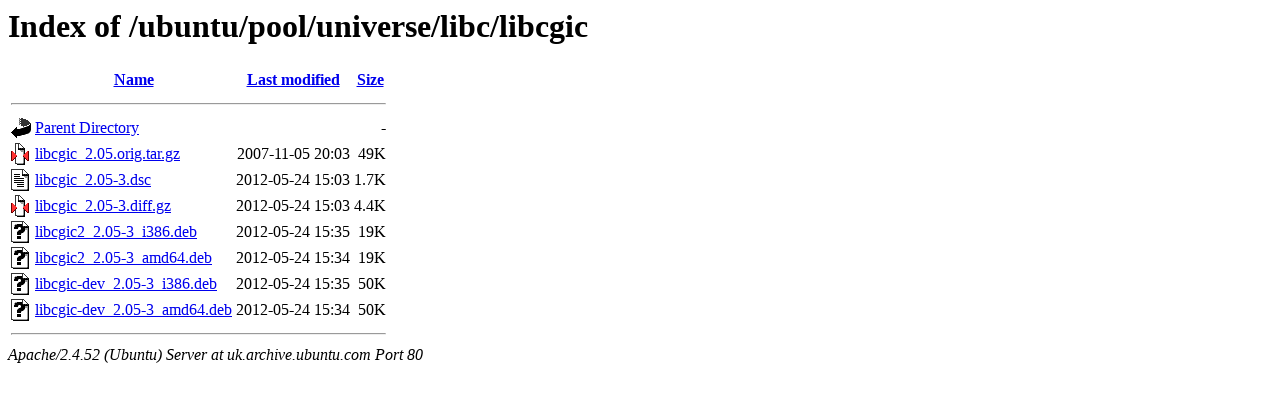

--- FILE ---
content_type: text/html;charset=UTF-8
request_url: http://uk.archive.ubuntu.com/ubuntu/pool/universe/libc/libcgic/?C=N;O=D
body_size: 612
content:
<!DOCTYPE HTML PUBLIC "-//W3C//DTD HTML 3.2 Final//EN">
<html>
 <head>
  <title>Index of /ubuntu/pool/universe/libc/libcgic</title>
 </head>
 <body>
<h1>Index of /ubuntu/pool/universe/libc/libcgic</h1>
  <table>
   <tr><th valign="top"><img src="/icons/blank.gif" alt="[ICO]"></th><th><a href="?C=N;O=A">Name</a></th><th><a href="?C=M;O=A">Last modified</a></th><th><a href="?C=S;O=A">Size</a></th></tr>
   <tr><th colspan="4"><hr></th></tr>
<tr><td valign="top"><img src="/icons/back.gif" alt="[PARENTDIR]"></td><td><a href="/ubuntu/pool/universe/libc/">Parent Directory</a></td><td>&nbsp;</td><td align="right">  - </td></tr>
<tr><td valign="top"><img src="/icons/compressed.gif" alt="[   ]"></td><td><a href="libcgic_2.05.orig.tar.gz">libcgic_2.05.orig.tar.gz</a></td><td align="right">2007-11-05 20:03  </td><td align="right"> 49K</td></tr>
<tr><td valign="top"><img src="/icons/text.gif" alt="[TXT]"></td><td><a href="libcgic_2.05-3.dsc">libcgic_2.05-3.dsc</a></td><td align="right">2012-05-24 15:03  </td><td align="right">1.7K</td></tr>
<tr><td valign="top"><img src="/icons/compressed.gif" alt="[   ]"></td><td><a href="libcgic_2.05-3.diff.gz">libcgic_2.05-3.diff.gz</a></td><td align="right">2012-05-24 15:03  </td><td align="right">4.4K</td></tr>
<tr><td valign="top"><img src="/icons/unknown.gif" alt="[   ]"></td><td><a href="libcgic2_2.05-3_i386.deb">libcgic2_2.05-3_i386.deb</a></td><td align="right">2012-05-24 15:35  </td><td align="right"> 19K</td></tr>
<tr><td valign="top"><img src="/icons/unknown.gif" alt="[   ]"></td><td><a href="libcgic2_2.05-3_amd64.deb">libcgic2_2.05-3_amd64.deb</a></td><td align="right">2012-05-24 15:34  </td><td align="right"> 19K</td></tr>
<tr><td valign="top"><img src="/icons/unknown.gif" alt="[   ]"></td><td><a href="libcgic-dev_2.05-3_i386.deb">libcgic-dev_2.05-3_i386.deb</a></td><td align="right">2012-05-24 15:35  </td><td align="right"> 50K</td></tr>
<tr><td valign="top"><img src="/icons/unknown.gif" alt="[   ]"></td><td><a href="libcgic-dev_2.05-3_amd64.deb">libcgic-dev_2.05-3_amd64.deb</a></td><td align="right">2012-05-24 15:34  </td><td align="right"> 50K</td></tr>
   <tr><th colspan="4"><hr></th></tr>
</table>
<address>Apache/2.4.52 (Ubuntu) Server at uk.archive.ubuntu.com Port 80</address>
</body></html>
